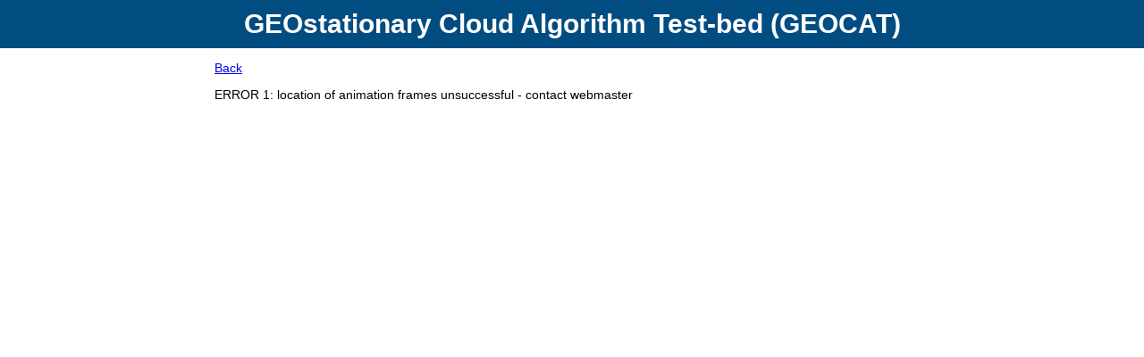

--- FILE ---
content_type: text/html; charset=UTF-8
request_url: https://cimss.ssec.wisc.edu/geocat/index.php?view=animation&region=G16_1_CONUS&products%5B%5D=cldp
body_size: 501
content:
<!DOCTYPE HTML>
<html>
<head>
<meta http-equiv="Content-Type" content="text/html; charset=utf-8">
<title>GEOCAT -- CIMSS</title>
<link rel="stylesheet" type="text/css" href="templates/style.css">

<meta id="viewport" name="viewport" content="initial-scale=1.0, user-scalable=yes">
<meta name="apple-mobile-web-app-capable" content="yes">
<meta name="apple-mobile-web-app-status-bar-style" content="black">
<meta name="format-detection" content="telephone=no">
<meta name="apple-touch-fullscreen" content="yes">
<link rel="apple-touch-icon" href="http://wms.ssec.wisc.edu/images/iphone.png">

<script type="text/javascript" src="/webcode/javascript/jquery.js"></script>
<script type="text/javascript" src="/webcode/javascript/misc-utils.js"></script>
<script type="text/javascript" src="jsani/jsani.loader.js"></script>
<script type="text/javascript" src="javascript.js"></script>
</head>
<body>
<div id="banner">
	<h1>GEOstationary Cloud Algorithm <span style="white-space: nowrap;">Test-bed</span> (GEOCAT)</h1>
</div>
<div id="content">
	<!--TEMPLATE: single_panel_animation: BEGIN-->

<p><a href="./">Back</a></p>
ERROR 1: location of animation frames unsuccessful - contact webmaster

--- FILE ---
content_type: text/css
request_url: https://cimss.ssec.wisc.edu/geocat/templates/style.css
body_size: 363
content:
html, body {
	margin: 0;
	padding: 0;
	background-color: #FFFFFF;
	font-family: Arial, Helvetica, sans-serif;
	font-size: 14px;
	color: #000000;
}
#content {
	width: 800px;
	margin: 1em auto 1em auto;
	padding: 0 15px 15px 15px;
}
#productList, #productList ul {
	list-style-type: none;
	margin-left: 0;
	padding-left: 0;
}
#productList li {
	margin-left: 0;
	padding-left: 0;
}
#banner {
	margin: 0;
	padding: 0;
	background-color: #014c80;
	color: white;
}
#banner h1 {
	margin: 0;
	padding: 10px;
	text-align: center;
	font-size: 30px;
}
h2 {
	margin-bottom: 5px;
}
#productList .region {
	display: none;
}
#selectRegionMenuContainer {
	white-space: nowrap;
	font-size: 18px;
}
#selectRegionMenu {
	margin-left: auto;
	margin-right: auto;
	display: inline-block;
}
#notice {
	margin-top: 3em;
	font-size: 12px;
	border-top: solid 1px #ccc;
}
.datetimeContainer {
	margin-right: 2em;
	white-space: nowrap;
	display: inline-block;
	margin-bottom: 1em;
}
.nframesContainer {
	white-space: nowrap;
	display: inline-block;
	margin-bottom: 1em;
}
.ul_1 {
	margin-top: 1em;
	margin-bottom: 1em;
}
.ul_1 li.product {
	margin-bottom: 1em;
	white-space: normal !important;
	width: auto;
}
.ul_1 li.product input {
	margin-right: 3em;
	margin-left: 3em;
}



--- FILE ---
content_type: text/css
request_url: https://cimss.ssec.wisc.edu/geocat/jsani/jsani.css?1.43
body_size: 1686
content:
/************************************
* JSani - JavaScript Animator
* http://www.ssec.wisc.edu/~billb/jsani/
*
* Copyright 2010, Bill Bellon
* Licensed under the GPL Version 3 licenses.
* http://www.ssec.wisc.edu/~billb/jsani/license
*
* Includes jQuery.js 
* http://jquery.com/
* Copyright 2010, John Resig
* Dual licensed under the MIT or GPL Version 2 licenses.
* http://jquery.org/license
*
* Includes Sizzle.js
* http://sizzlejs.com/
* Copyright 2010, The Dojo Foundation
* Released under the MIT, BSD, and GPL Licenses.
************************************/
@charset "utf-8";
#jsani {
	border: solid 1px #000;
	display: none; /* will be made visible by jsani.js code */
}
#controlsContainer {
	width: 100%;
	min-height: 30px; /* height will be readjusted via JavaScript if overlays or other optional controls are present */
	position: absolute;
	top: 0px;
	color: #FFFFFF;	
	border: none;
	border-bottom: solid 1px #333;
	display: table;
}
#controlsContainer .controlSet {
	width: 100%;
	height: auto;
}
#controlsContainer .controlSet label {
	white-space: nowrap;
	float: left; /* done to make IE9 wrap labels to next line when needed */
	margin-left: 10px;
}
#controlsContainer .controlSet label:hover span {
	text-decoration: underline;
}
#controlsContainer #controlSet_1 {
	/****
	CSS code generated via
	http://gradients.glrzad.com/
	*****/
	background-color: rgb(99, 99, 120);	
	background-image:  -webkit-gradient( linear, left bottom, left top, color-stop(0.12, rgb(156,156,156)), color-stop(0.57, rgb(99,99,120)) );
	background-image: -moz-linear-gradient( center bottom, rgb(156,156,156) 12%, rgb(99,99,120) 57% );
	border-bottom: solid 1px rgb(66,66,99);
	/**************
	background-color: rgb(0, 0, 102);	
	background-image:  -webkit-gradient( linear, left bottom, left top, color-stop(0.12, rgb(0,0,156)), color-stop(0.57, rgb(0,0,99)) );
	background-image: -moz-linear-gradient( center bottom, rgb(0,0,156) 12%, rgb(0,0,99) 57% );	
	*******************/
	height: 30px; /* height is NOT readjusted by JavaScript*/
}
/** #controlsContainer #controlSet_2 td { **/
#controlsContainer #controlSet_2 {
	padding: 3px;
	background-color: rgb(99,99,120);	
	display: table;
}
.button, .button_disabled {
	height: 100%;
	min-width: 2.5em;
	font-weight: bold;
	font-family: Arial, Helvetica, sans-serif;
	font-size: 16px;
	vertical-align: middle;
	text-align: center;
	cursor: pointer;
}
.button_disabled {
	color: #333 !important;
}

/* turn off text highlighting on buttons: begin */
.button::-moz-selection, .button_disabled::-moz-selection {
	background: none;
}
/* IMRPOVE - merge this code with the above .button::-moz-selection code */
.unselectable {
	-webkit-touch-callout: none;
	-webkit-user-select: none;
	-khtml-user-select: none;
	-moz-user-select: none;
	-ms-user-select: none;
	user-select: none;
}


.button::selection, .button_disabled::selection {
	background: none;
}
/* turn off text highlighting on buttons: end */
#previousButton, #nextButton {
	width: 3em;
}
#controlsContainer #controlSet_1 td {
	vertical-align: middle;
	padding: 0 !important;
	/*border-left: solid 1px #7272dd;*/
	border-left: solid 1px #aaa;	
	border-right: solid 2px #333;
}
#slowFastContainer input[type='button'] {
}
#speedContainer {
	vertical-align: middle;
	text-align: right;
}
#speedBarContainer {
	font-size: 15px;
	font-family: arial, sans-serif;
	font-weight: bold;
	color: white;
	margin-left: auto;
	margin-right: auto;
	white-space: nowrap;
	width: 125px;
}
#speedBar {
	float: left;
	cursor: pointer;
	width: 100px;
	border-width: 0px; /* needed for IE bug fix */
	height: 15px;
	overflow: visible;
	margin: 3px;
	position: relative;
}
#speedLine {
	height: 1px;
	background-color: #999;
	position: relative;
	top: 7px;
}
#speedButton {
	width: 8px;
	height: 7px;
	background-color: rgb(238, 238, 238);
	position: absolute;
	top: -3px;
	left: 88px;
}
#speedMinus {
	float: left;
	cursor: pointer;
	position: relative;
	top: 1px;
}
#speedPlus {
	float: left;
	cursor: pointer;
	position: relative;
	top: 3px;
}
.speedPlusMinus {
}
#previousContainer {
	vertical-align: middle;
	text-align: center;
}
#stopContainer {
	vertical-align: middle;
	text-align: center;
}
#nextContainer {
	vertical-align: middle;
	text-align: center;
}
#jsani {
	overflow: hidden;
	position: relative;
}
#jsaniContainer {
	background-color: #ccc;
	text-align: center;
}
#jsaniImg {
}
#countDownTimerContainer {
	display: block;
	width: 33%;
	height: 44px;
	position: absolute;
	background-color: rgb(204, 204, 204);
	z-index: 101;		/* other elements besides image frames and overlays should be above 100*/
	top: 30%;
	left: 33%;
	right: 33%;
	border: 1px solid rgb(51, 51, 51);
}
#countDownTimerBarContainer {
	width: 80%;
	height: 18px;
	position: absolute;
	background-color: #3366FF;
	z-index: 102; /* other elements besides image frames and overlays should be above 100*/
	top: 13px;
	bottom: 13px;
	left: 10%;
	right: 10%;
	border: 1px solid rgb(51, 51, 51);
}
#countDownTimerBar {
	width: 100%;
	height: 18px;
	position: absolute;
	background-color: rgb(255, 255, 255);
	z-index: 103;		/* other elements besides image frames and overlays should be above 100*/
	right: 0px;
	text-align: center;
	vertical-align: middle;
}
#loadingText {
	font-family: Arial, Helvetica, sans-serif;
	font-size: 14px;
	z-index: 201;		/* other elements besides image frames and overlays should be above 100*/
	font-weight: bold;
	display: block;
	position: absolute;
	top: 1px;
	left: 50%;
	margin-left: -2em;
}
#loadingGIF {
	position: relative;
	top: 2px;
	left: 2px;
}
#jsani_debug {
	border: solid 1px #ccc;
	background-color: #efefef;
	width: 100%;
	height: 20em;
	overflow: scroll;
}
#zoomButton {
	min-width: 4.6em;
}


--- FILE ---
content_type: application/javascript
request_url: https://cimss.ssec.wisc.edu/geocat/javascript.js
body_size: 975
content:
history.navigationMode = 'compatible';
$(document).ready( onPageLoad );

///////////////////////////////////////////////////////
// FUNCTIONS
///////////////////////////////////////////////////////
function onPageLoad() {
	
	// DEBUG need to resize viewport when dropdown menu is selected or when orientation changes - iphone zooms
	// in on the select menu when user uses it :(

	if( /Android|webOS|iPhone|iPad|iPod|BlackBerry/i.test(navigator.userAgent) ) {
		$("#content").css('width', 'auto');
		$("#selectRegionMenu").css('width', '70%');
		$("#banner h1").css('font-size', '20px');
	}


	// region drop down menu
	$("#selectRegionMenu").bind('change', function() {
		var selectedRegion = $("#selectRegionMenu").val();
		if ( selectedRegion != 'NULL' ) {
			$(".region").hide();				
			$("#region_" + selectedRegion).show();
		} else {
			$(".region").hide();							
		}
	});
	
	// update hyperlinks when date/time menu and/or nframes textbox change
	$("select[name=datetime], input[name=nframes]").bind('change', function(e){
		var region = $(e.target).parents('li.region').eq(0);

		var datetime = $(region).find('select[name=datetime]').eq(0).val();
		var nframes = $(region).find('input[name=nframes]').eq(0).val();

		$(region).find('li.product a').each(function(){
			var url = $(this).attr('href');
			var params = new Array();
			params['datetime'] = datetime;
			params['nframes'] = nframes;
			url = updateURL(url, params); 
			url = url + '&datetime=' + datetime + '&nframes=' + nframes;
			$(this).attr('href', url);
		});

	});
	

}

//---------------------------------------------------------------
function updateURL(url, newParams) {
	/***********************
	INPUT: 
		url - any valid URL that includes a query string 
		newParams - associative array (param_name => param_value) of new and/or 
					existing parameters to add and/or update

	OUTPUT: 
		newURL - the new URL with an updated query string
	***********************/

	// get query string and convert to an associative array
	var queryStr = url.split('?');
	var baseURL = queryStr[0];
	queryStr = queryStr[1];

	var param_pairs = queryStr.split('&');
	var params = new Array();
	var tmp = new Array();

	for (var i=0; i < param_pairs.length; i++) {
		tmp = param_pairs[i].split('=');	
		params[tmp[0]] = tmp[1];
	}

	// update params array with newParams
	for ( param_name in newParams ) {
		params[param_name] = newParams[param_name];
	}

	// create new query string
	var newURL = baseURL;
	tmp = [];	
	for ( param_name in params ) {
		tmp.push( param_name + '=' + params[param_name] );
	}
	newURL = newURL + '?' + tmp.join('&');

	return newURL;
}


--- FILE ---
content_type: application/javascript
request_url: https://cimss.ssec.wisc.edu/webcode/javascript/misc-utils.js
body_size: 3100
content:
/*
Miscellaneous javascript functions organized into classes

Notes:
- consider getting rid of extra useRegExp logic in getElementsByClassName
and just default to using a regular expression
*/

//============== class definition using the dynamic prototype method: BEGIN ==============
function Form(sFormID) { // constructor function
  this.formID = sFormID;

  // define methods only once
  if (typeof Form._initialized == "undefined") {

    // METHOD DEFINITIONS: BEGIN

    //------------ method: begin -----------------------
    Form.prototype.getSelectedCheckBoxValues = function(checkboxGroupName) {
      // Return the values of the checkboxes that are checked as an array
      // Input variable checkboxGroupName can either be the name of a sinlg checkbox 
      // or multiple checkboxes (in which case the checkbox group name should include
      // [] on the end).
      // Return an empty array if none are checked, or
      // there are no checkboxes found.

      var miscutils_l = new MiscUtils(); // local only version of mutils
      var checkboxes = miscutils_l.getElementsByName(checkboxGroupName);
      var checkedValues = new Array();

      if (!checkboxes) return checkedValues;

      var checkboxesLength = checkboxes.length;
      if (checkboxesLength == undefined) { // single checkbox
		if(checkboxes.checked) {
          checkedValues.push(checkboxes.value);
		}
      } else {
        for (var i = 0; i < checkboxesLength; i++) {
          if(checkboxes[i].checked) {
            checkedValues.push(checkboxes[i].value);
          }
        }
      }

      return checkedValues;

    };
    //------------ method: end -----------------------	


    //------------ method: begin -----------------------
    Form.prototype.getCheckedRadioButtonValue = function(radioGroupName) {
      // return the value of the radio button that is checked
      // return an empty string if none are checked, or
      // there are no radio buttons
      var radioObj = eval("document.getElementById(this.formID)." + radioGroupName);

      if (!radioObj) return "";
      var radioLength = radioObj.length;
      if (radioLength == undefined) {
		if(radioObj.checked) {
			return radioObj.value;
		} else {
			return "";
        }
      } else {
        for (var i = 0; i < radioLength; i++) {
          if(radioObj[i].checked) {
            return radioObj[i].value;
          }
        }
      }
      return "";
    };
    //------------ method: end -----------------------	

    //------------ method: begin -----------------------
    Form.prototype.validate = function(fieldID, vtype, customRegExp, required, defaultValue) {
      /*
       all regular expressions, including customRegExp should match from 
       the beginning of the line to the end of the line, i.e., /^expression$/
       if text field or text area, then check if it is non-blank/default value and is required and then validate with regular expression.
       if select, then just check to see if is non-blank/default value and is required
      */

      var field = document.getElementById(fieldID);
      var tagname = field.tagName.toLowerCase();
      var fieldValue = document.getElementById(fieldID).value;

      // if field is nonblank or nondefault value, check to see if required or not
      if ( (tagname == 'input' && field.getAttribute("type").toLowerCase() == 'text') ||
           field.tagName.toLowerCase() == 'textarea' ) {
         if ( MiscUtils.prototype.trim(fieldValue) == '' || fieldValue == defaultValue ) { // blank/default value
           if ( required ) {
             return false;
           } else {
             return true;
           }
         }
      } else if (tagname == 'select') {
         if ( isNaN(defaultValue) ) {
           alert('Form.prototype.validate - ERROR: supplied defaultValue is NaN - contact webmaster');
           return false;
         }
         if ( field.selectedIndex == parseInt(defaultValue) ) { // default value
           if ( required ) {
             return false;
           } else {
             return true;
           }
         } else {
           return true; // if select, then do not continue and validate with regular expression - not needed
         }
      } else {
         alert('Form.prototype.validate - ERROR: unsupported form field specified - contact webmaster');
         return false;
      }

      switch (vtype) {
         case 'name':
            var regExp = /^[a-zA-Z][a-zA-Z0-9 \.\-\'\,]+$/;
            break;
         case 'email':
            var regExp = /^[\w][\w\,\-\.]*\@[\w]+[\w\-\.]*$/;
            break;
         case 'textfield':
            var regExp = /^[a-zA-Z0-9 \.\-:\/\(\)\'\,\;\"_]+$/;
            break;
         case 'textarea':
            //var regExp = new RegExp("/^.*$/s");  // this didn't work, so added hack below
            return true;  // don't bother validating textarea if non-custom regular expression - not trying to untaint input
            break;
         case 'custom':
            eval('var regExp = ' + customRegExp);
            break;
         default:
           alert('Form.prototype.validate - ERROR: unsupported vtype specified - contact webmaster');
           return false;
      }

      // validate text box field value
      if ( fieldValue.search(regExp) == 0 ) { 
        return true; 
      } else { 
        return false; 
      } 
    };
    //------------ method: end -----------------------	

    // METHOD DEFINITIONS: END

    Form._initialized = true;
  }
} 
//============== class definition using the dynamic prototype method: END ==============

//============== class definition using the dynamic prototype method: BEGIN ==============
function MiscUtils() { // constructor function

//  this.formID = sMiscUtilsID;

  // define methods only once
  if (typeof MiscUtils._initialized == "undefined") {

    // METHOD DEFINITIONS: BEGIN

    //------------ method: begin -----------------------
    MiscUtils.prototype.createTextElement = function(tagName, className, idName, text) {
      var container = document.createElement(tagName);
      if (className != '') container.setAttribute("class", className);
      if (idName != '') container.setAttribute("id", idName);
      var textNode = document.createTextNode(text);
      container.appendChild(textNode);
      return container;
    };
    //------------ method: end -----------------------	

    //------------ method: begin -----------------------
    MiscUtils.prototype.trim = function(str) {
      str = str.replace(/^\s+/, '');
      str = str.replace(/\s+$/, '');
      return str;
    };
    //------------ method: end -----------------------	

    //------------ method: begin -----------------------
    MiscUtils.prototype.getElementsByName = function(name) {
      var allElements = document.getElementsByTagName("*");
      var requestedElements = new Array();
      for (var i=0; i < allElements.length; i++) {
        if (allElements[i].getAttribute("name") == name) {
          requestedElements.push(allElements[i]);
        }
      }

      return requestedElements;
    };
    //------------ method: end -----------------------	

    //------------ method: begin -----------------------
    MiscUtils.prototype.getParentByTagName = function() {
      // get arguments
      var child = arguments[0];
      var parentTagName = arguments[1];
      var class_name = null;
      if (arguments[2] != undefined)  class_name = arguments[2];

      // find parent
      var p = child.parentNode;
      if (class_name == null) { // find just by tagName
        while (p) {
          if (p.nodeType == 1) {
            if (p.tagName.toLowerCase() == 'body')  return null;
            if (p.tagName.toLowerCase() == parentTagName)  return p;
          }
          p = p.parentNode;
        }
      } else { // limit to elements with specified tag name AND class name
        classNameRegExp = new RegExp('\s*' + class_name + '\s*');
        if (document.all) { // IE
          while (p) {
            if (p.nodeType == 1) {
              if (p.tagName.toLowerCase() == 'body')  return null;
              if ( p.tagName.toLowerCase() == parentTagName && classNameRegExp.test(p.className) )  return p;
            }
            p = p.parentNode;
          }
        } else { // good browsers
          while (p) {
            if (p.nodeType == 1) {
              if (p.tagName.toLowerCase() == 'body')  return null;
              if (p.tagName.toLowerCase() == parentTagName && classNameRegExp.test(p.getAttribute("class")))  return p;
            }
            p = p.parentNode;
          }
        }
      }

      return null;
    };
    //------------ method: end -----------------------	

    //------------ method: begin -----------------------
    MiscUtils.prototype.getElementsByClassName = function() {
      // get arguments
      var class_name = arguments[0];
      var useRegExp = false;
      if (arguments.length == 2)  useRegExp = arguments[1];

      var classNameRegExp = new RegExp('\s*' + class_name + '\s*');

      var requestedElements = new Array();
      if (document.all) { // IE
        var allElements = document.all;
        if (useRegExp) {
          for (var i=0; i < allElements.length; i++) {
            if ( classNameRegExp.test(allElements[i].className) ) {
              requestedElements.push(allElements[i]);
            }
          }
        } else {
          for (var i=0; i < allElements.length; i++) {
            if (allElements[i].className == class_name) {
              requestedElements.push(allElements[i]);
            }
          }
        }
      } else { // good browsers
        var allElements = document.getElementsByTagName("*");
        if (useRegExp) {
          for (var i=0; i < allElements.length; i++) {
            if ( classNameRegExp.test(allElements[i].getAttribute("class")) ) {
              requestedElements.push(allElements[i]);
            }
          }
        } else {
          for (var i=0; i < allElements.length; i++) {
            if (allElements[i].getAttribute("class") == class_name) {
              requestedElements.push(allElements[i]);
            }
          }
        }
      }
      return requestedElements;    
    };
    //------------ method: end -----------------------	

    //------------ method: begin -----------------------
    MiscUtils.prototype.getParam = function(param) {
      // get the value for the requested GET parameter from the query string
      var rExp = /\?.*$/;
      var queryString = window.top.location.href.substr(window.top.location.href.search(rExp) + 1);
      rExp = /#/;
      var ind = queryString.search(rExp);
      if (ind != -1) {
        queryString = queryString.substr(0, ind);
      }
      var paramStrings = queryString.split('&');
      var keyVal = new Array();
      var paramValue = '';
      for (var i=0; i < paramStrings.length; i++) {
        keyVal = paramStrings[i].split('=');
        if (keyVal[0] == param) {
          paramValue = keyVal[1];
          break;
        }
      }

      return paramValue;
    };
    //------------ method: end -----------------------	

    //------------ method: begin -----------------------
    MiscUtils.prototype.getViewportDimensions = function() {
      /*
      get the width and height of the browser viewport and return as an array:
      array(viewportWidth, viewportHeight)
      */
      var viewportwidth;
      var viewportheight;

      if (typeof window.innerWidth != 'undefined') { // non-IE browsers (firefox, safari, opera ...)
          viewportwidth = window.innerWidth,
          viewportheight = window.innerHeight
      } else if (typeof document.documentElement != 'undefined'
         && typeof document.documentElement.clientWidth !=
         'undefined' && document.documentElement.clientWidth != 0) {// IE6 in standards compliant mode (i.e. with a valid doctype as the first line in the document)
           viewportwidth = document.documentElement.clientWidth,
           viewportheight = document.documentElement.clientHeight
      } else { // older versions of IE
           viewportwidth = document.getElementsByTagName('body')[0].clientWidth,
           viewportheight = document.getElementsByTagName('body')[0].clientHeight
      }

      return new Array(viewportwidth,viewportheight);
    };
    //------------ method: end -----------------------	
	
    //------------ method: begin -----------------------
    MiscUtils.prototype.resizeTo100PercentHeight = function(elem) {
      /*
      resize elem to 100% of available height (as defined by parent element).  This is used to fix CSS height 
	  issues/bugs in browsers.
	  This method currently ignores top and bottom padding of the parent - NEED TO FIX THIS.  Use only if parent
	  has zero padding top and bottom.
      */
      var parent;
	  if (elem.parentNode) {
        parent = elem.parentNode;
		var parentHeight = parent.offsetHeight;
		elem.style.height = parentHeight + "px";
	  } 

/*
      if (typeof window.innerWidth != 'undefined') { // non-IE browsers (firefox, safari, opera ...)
          viewportwidth = window.innerWidth,
          viewportheight = window.innerHeight
      } else if (typeof document.documentElement != 'undefined'
         && typeof document.documentElement.clientWidth !=
         'undefined' && document.documentElement.clientWidth != 0) {// IE6 in standards compliant mode (i.e. with a valid doctype as the first line in the document)
           viewportwidth = document.documentElement.clientWidth,
           viewportheight = document.documentElement.clientHeight
      } else { // older versions of IE
           viewportwidth = document.getElementsByTagName('body')[0].clientWidth,
           viewportheight = document.getElementsByTagName('body')[0].clientHeight
      }

      return new Array(viewportwidth,viewportheight);
*/	  
    };
    //------------ method: end -----------------------		

    // METHOD DEFINITIONS: END

    MiscUtils._initialized = true;
  }
}
//============== class definition using the dynamic prototype method: END ==============


--- FILE ---
content_type: application/javascript
request_url: https://cimss.ssec.wisc.edu/geocat/jsani/jsani.js?1.43
body_size: 14678
content:
/************************************
* JSani - JavaScript Animator
* http://www.ssec.wisc.edu/~billb/jsani/
*
* Copyright 2010, Bill Bellon
* Licensed under the GPL Version 3 licenses.
* http://www.ssec.wisc.edu/~billb/jsani/license
*
* Includes jQuery.js 
* http://jquery.com/
* Copyright 2010, John Resig
* Dual licensed under the MIT or GPL Version 2 licenses.
* http://jquery.org/license
*
* Includes Sizzle.js
* http://sizzlejs.com/
* Copyright 2010, The Dojo Foundation
* Released under the MIT, BSD, and GPL Licenses. 
************************************/

$(document).ready( function(){ // IMPROVE - consider using onpageshow
	if ( !utils.optionExists('disable_auto_start') ) {	
		jsani.init( 'start' );
	}
});



//==============================================================
var dragImg = {
	// based on http://elouai.com/javascript-drag-and-drop.php
	ie:             document.all,
	nn6:            document.getElementById&&!document.all,
	isdrag:         false,
	x:              false,
	y:              false,
	tx:             false, 
	ty:             false,
	dobj:           false,
	dragID:         false,
	imageWasDragged:  false,
	
	// method-------------------------------------------
	init: function(id) {
		dragImg.dragID = id;
		document.onmousedown = dragImg.selectmouse;
		document.onmouseup = new Function("speedSlider.isdrag=false; dragImg.isdrag=false;");
	},
	
	// method-------------------------------------------
	movemouse: function(e) {
		if (dragImg.isdrag && jsani.zoomEnabled)  {     
			dragImg.imageWasMoved = true;
			dragImg.dobj.style.left = dragImg.nn6 ? dragImg.tx + e.clientX - dragImg.x + "px": dragImg.tx + event.clientX - dragImg.x + "px";
			dragImg.dobj.style.top  = dragImg.nn6 ? dragImg.ty + e.clientY - dragImg.y + "px": dragImg.ty + event.clientY - dragImg.y + "px";
			return false;
		}
	},
	
	// method-------------------------------------------
	selectmouse: function(e) {
		var fobj       = dragImg.nn6 ? e.target : event.srcElement;
		var topelement = dragImg.nn6 ? "HTML" : "BODY";
		
		while (fobj.tagName != topelement && fobj.getAttribute("id") != dragImg.dragID)  {
			fobj = dragImg.nn6 ? fobj.parentNode : fobj.parentElement;
		}
		
		if (fobj.getAttribute("id") == dragImg.dragID)  {
			dragImg.isdrag = true;
			dragImg.dobj = fobj;
			dragImg.tx = parseInt(dragImg.dobj.style.left+0);
			dragImg.ty = parseInt(dragImg.dobj.style.top+0);
			dragImg.x = dragImg.nn6 ? e.clientX : event.clientX;
			dragImg.y = dragImg.nn6 ? e.clientY : event.clientY;
			dragImg.imageWasMoved = false;
			document.onmousemove = dragImg.movemouse;
			return false;
		}
	}
}
//==============================================================

//==============================================================
var speedSlider = {
	// based on http://elouai.com/javascript-drag-and-drop.php
	ie:             document.all,
	nn6:            document.getElementById&&!document.all,
	isdrag:         false,
	x:              false,
	y:              false,
	tx:             false, 
	ty:             false,
	dobj:           false,
	dragID:         false,
	minX:           false,
	maxX:           false,
	sliderStepRate: false,
	direction: false,
	
	// method-------------------------------------------
	init: function(id) {
		this.dragID = id;
		
		var speedContainer_newWidth = parseInt($("#speedBar").width(),10) + 30;
		$("#speedContainer").css('width', speedContainer_newWidth + 'px');    
		
		// the area that the parent of the speedButton covers is too small and produces a weird
		// bug where you have to do the mouseup inside the element tied to the event handler 
		document.getElementById(id).parentNode.onmousedown = speedSlider.selectmouse;
		document.onmouseup = new Function("speedSlider.isdrag=false; dragImg.isdrag=false;");  
		
		// if you don't account for the border width of the speed slider then you can
		// end up with situations where the minDwell is reached but the sliderButton
		// isn't quite at the end of the speed slider
		var borderWidth = $("#speedBar").css('borderRightWidth');
		borderWidth = parseInt(borderWidth.replace('px', ''), 10);
		
		this.minX = utils.findPosX("speedBar");
		this.maxX = parseInt(this.minX, 10) + parseInt( $("#speedBar").width(), 10 ) + borderWidth - parseInt( $("#speedButton").width(), 10 );
		
		// set initial position of slider button so that it's position corresponds to the initial imgDwell
		var initial_x = parseInt( (jsani.minDwell - jsani.imgDwell) * 
		(speedSlider.maxX - speedSlider.minX) / (jsani.maxDwell - jsani.minDwell) + 
		speedSlider.maxX, 10 );
		$("#speedButton").css('left', initial_x - this.minX + "px");    
		this.sliderStepRate = parseInt( ( (this.maxX - this.minX) / jsani.nSteps ) + 0.9, 10);    
	
	},
	
	// method-------------------------------------------
	movemouse: function(e) {
		if (speedSlider.isdrag)  {
		
			posx = utils.findPosX("speedButton");
		
			speedSlider.imageWasMoved = true;
			if (e.clientX < speedSlider.minX) {
				speedSlider.dobj.style.left = "0px";
			} else if (e.clientX > speedSlider.maxX) {
				speedSlider.dobj.style.left = parseInt(speedSlider.maxX - speedSlider.minX, 10) + "px";
			} else {
				speedSlider.dobj.style.left = speedSlider.nn6 ? speedSlider.tx + e.clientX - speedSlider.x + "px": 
				speedSlider.tx + event.clientX - speedSlider.x + "px";
			}
		
			if (utils.findPosX("speedButton") - posx >=0) {
				speedSlider.direction = 'right';
			} else {
				speedSlider.direction = 'left';
			}
		
			return false;
		}
	},
	
	// method-------------------------------------------
	moveSpeedButtonToRight: function() {
	
		posx = utils.findPosX("speedButton");
		
		var curLeft = utils.findPosX("speedButton");
		var newLeft = parseInt(curLeft + speedSlider.sliderStepRate, 10);
		newLeft = newLeft - utils.findPosX("speedBar");
		if (newLeft > parseInt(speedSlider.maxX - speedSlider.minX, 10)) {
			newLeft = parseInt(speedSlider.maxX - speedSlider.minX, 10);
		}
		
		document.getElementById("speedButton").style.left = newLeft + "px";
		
		if (utils.findPosX("speedButton") - posx >=0) {
			speedSlider.direction = 'right';
		} else {
			speedSlider.direction = 'left';
		}
	},
	
	// method-------------------------------------------
	moveSpeedButtonToLeft: function() {
	
		posx = utils.findPosX("speedButton");
		
		var curLeft = utils.findPosX("speedButton");
		var newLeft = parseInt(curLeft - speedSlider.sliderStepRate, 10);
		newLeft = newLeft - utils.findPosX("speedBar");
		if (newLeft < 0) {
			newLeft = 0;
		}
		
		document.getElementById("speedButton").style.left = newLeft + "px";
		
		if (utils.findPosX("speedButton") - posx >=0) {
			speedSlider.direction = 'right';
		} else {
			speedSlider.direction = 'left';
		}
	},
	
	// method-------------------------------------------
	selectmouse: function(e) {
	
		posx = utils.findPosX("speedButton");
		
		var fobj       = speedSlider.nn6 ? e.target : event.srcElement;
		var topelement = speedSlider.nn6 ? "HTML" : "BODY";
		
		while (fobj.tagName != topelement && fobj.getAttribute("id") != speedSlider.dragID)  {
			fobj = speedSlider.nn6 ? fobj.parentNode : fobj.parentElement;
		}
		
		if (fobj.getAttribute("id") == speedSlider.dragID)  {
			speedSlider.isdrag = true;
			speedSlider.dobj = fobj;
			speedSlider.tx = parseInt(speedSlider.dobj.style.left+0, 10);
			speedSlider.x = speedSlider.nn6 ? e.clientX : event.clientX;
			speedSlider.imageWasMoved = false;
			document.onmousemove = speedSlider.movemouse;
		
			if (utils.findPosX("speedButton") - posx >=0) {
				speedSlider.direction = 'right';
			} else {
				speedSlider.direction = 'left';
			}
			
			return false;
		}
	}
}
//==============================================================

//==============================================================
var utils = {

	//-------------------------------------------
	optionExists: function(optName) {
		if ( $("#jsani input[name='" + optName + "']").length != 0 ) {
			return true;
		} else {
			return false;
		}
	},

	//-------------------------------------------
	findPosX:  function(id) {
		var position = $("#"+id).offset(); 
		return parseInt(position.left, 10);
	},
	
	//-------------------------------------------
	findPosY:  function(id) {
		var position = $("#"+id).offset(); 
		return parseInt(position.top, 10);  
	},
	
	//-------------------------------------------
	clickPosX:  function(e) {    
		var x = parseInt(e.pageX,10) - utils.findPosX("jsaniContainer");
		return x;
	},
	
	//-------------------------------------------
	clickPosY:  function(e) {    
		var y = parseInt(e.pageY,10) - utils.findPosY("jsaniContainer");   
		return y;
	},  

	//-------------------------------------------		
	show_: function(elem) {
		$(elem).show();
	},

	//-------------------------------------------
	hide_: function(elem) {
		$(elem).hide();
	},
	
	//-------------------------------------------
	getQueryStringArray: function() {
		/*
		get the query string and then return as an array of
		[param] = value
		pairs
		*/
		
		// get query string
		var rExp = /\?.*$/;
		var queryString = window.top.location.href.substr(window.top.location.href.search(rExp) + 1);
		rExp = /#/;
		var ind = queryString.search(rExp);
		if (ind != -1) {
			queryString = queryString.substr(0, ind);
		}
		
		// break up into an array
		var paramStrings = queryString.split('&');
		var params = new Array();
		var k = new Array();
		for (var i=0; i < paramStrings.length; i++) {
			k = paramStrings[i].split('=');
			params[k[0]] = k[1];
		}
		
		return params;
	},
	
	//--------------------------------------------------------
	basename: function(path, suffix) {
		// Returns the filename component of the path  
		// version: 1004.2314
		// discuss at: http://phpjs.org/functions/basename    
		// +   original by: Kevin van Zonneveld (http://kevin.vanzonneveld.net)
		//
		var b = path.replace(/^.*[\/\\]/g, '');
		if (typeof(suffix) == 'string' && b.substr(b.length-suffix.length) == suffix) {
			b = b.substr(0, b.length-suffix.length);
		}
		
		return b;
	},  
	
	//--------------------------------------------------------
	is_array: function(mixed_var) {
		// Returns true if variable is an array  
		// version: 1004.2314
		// discuss at: http://phpjs.org/functions/is_array    
		// +   original by: Kevin van Zonneveld (http://kevin.vanzonneveld.net)
		var key = '';    var getFuncName = function (fn) {
			var name = (/\W*function\s+([\w\$]+)\s*\(/).exec(fn);
			if (!name) {
				return '(Anonymous)';
			}  return name[1];
		};
		
		if (!mixed_var) {
			return false;   
		}
		
		// BEGIN REDUNDANT
		this.php_js = this.php_js || {};
		this.php_js.ini = this.php_js.ini || {};    // END REDUNDANT
		
		if (typeof mixed_var === 'object') {
			if (this.php_js.ini['phpjs.objectsAsArrays'] &&  
			   (
			    (this.php_js.ini['phpjs.objectsAsArrays'].local_value.toLowerCase &&
			     this.php_js.ini['phpjs.objectsAsArrays'].local_value.toLowerCase() === 'off') ||
			     parseInt(this.php_js.ini['phpjs.objectsAsArrays'].local_value, 10) === 0)
			    ) {
					return mixed_var.hasOwnProperty('length') && !mixed_var.propertyIsEnumerable('length') && 
					       getFuncName(mixed_var.constructor) !== 'String'; 
			}
			
			if (mixed_var.hasOwnProperty) {
				for (key in mixed_var) {
					if (false === mixed_var.hasOwnProperty(key)) {                    
						return false;
					}
				}
			}
			return true;
		}
		
		return false;
	},
  
	//--------------------------------------------------------
	is_mobile_browser: function() {
		// IMPROVE - consider using http://modernizr.com/ instead
		
		// based on code from http://detectmobilebrowser.com/
		var reg1 = /android|avantgo|blackberry|blazer|compal|elaine|fennec|hiptop|ip(hone|od)|iris|kindle|lge |maemo|midp|mmp|mobile|o2|opera m(ob|in)i|palm( os)?|p(ixi|re)\/|plucker|pocket|psp|smartphone|symbian|treo|up\.(browser|link)|vodafone|wap|windows ce\; (iemobile|ppc)|xiino/i;
  
		var reg2 = /1207|6310|6590|3gso|4thp|50[1-6]i|770s|802s|a wa|abac|ac(er|oo|s\-)|ai(ko|rn)|al(av|ca|co)|amoi|an(ex|ny|yw)|aptu|ar(ch|go)|as(te|us)|attw|au(di|\-m|r |s )|avan|be(ck|ll|nq)|bi(lb|rd)|bl(ac|az)|br(e|v)w|bumb|bw\-(n|u)|c55\/|capi|ccwa|cdm\-|cell|chtm|cldc|cmd\-|co(mp|nd)|craw|da(it|ll|ng)|dbte|dc\-s|devi|dica|dmob|do(c|p)o|ds(12|\-d)|el(49|ai)|em(l2|ul)|er(ic|k0)|esl8|ez([4-7]0|os|wa|ze)|fetc|fly(\-|_)|g1 u|g560|gene|gf\-5|g\-mo|go(\.w|od)|gr(ad|un)|haie|hcit|hd\-(m|p|t)|hei\-|hi(pt|ta)|hp( i|ip)|hs\-c|ht(c(\-| |_|a|g|p|s|t)|tp)|hu(aw|tc)|i\-(20|go|ma)|i230|iac( |\-|\/)|ibro|idea|ig01|ikom|im1k|inno|ipaq|iris|ja(t|v)a|jbro|jemu|jigs|kddi|keji|kgt( |\/)|klon|kpt |kwc\-|kyo(c|k)|le(no|xi)|lg( g|\/(k|l|u)|50|54|e\-|e\/|\-[a-w])|libw|lynx|m1\-w|m3ga|m50\/|ma(te|ui|xo)|mc(01|21|ca)|m\-cr|me(di|rc|ri)|mi(o8|oa|ts)|mmef|mo(01|02|bi|de|do|t(\-| |o|v)|zz)|mt(50|p1|v )|mwbp|mywa|n10[0-2]|n20[2-3]|n30(0|2)|n50(0|2|5)|n7(0(0|1)|10)|ne((c|m)\-|on|tf|wf|wg|wt)|nok(6|i)|nzph|o2im|op(ti|wv)|oran|owg1|p800|pan(a|d|t)|pdxg|pg(13|\-([1-8]|c))|phil|pire|pl(ay|uc)|pn\-2|po(ck|rt|se)|prox|psio|pt\-g|qa\-a|qc(07|12|21|32|60|\-[2-7]|i\-)|qtek|r380|r600|raks|rim9|ro(ve|zo)|s55\/|sa(ge|ma|mm|ms|ny|va)|sc(01|h\-|oo|p\-)|sdk\/|se(c(\-|0|1)|47|mc|nd|ri)|sgh\-|shar|sie(\-|m)|sk\-0|sl(45|id)|sm(al|ar|b3|it|t5)|so(ft|ny)|sp(01|h\-|v\-|v )|sy(01|mb)|t2(18|50)|t6(00|10|18)|ta(gt|lk)|tcl\-|tdg\-|tel(i|m)|tim\-|t\-mo|to(pl|sh)|ts(70|m\-|m3|m5)|tx\-9|up(\.b|g1|si)|utst|v400|v750|veri|vi(rg|te)|vk(40|5[0-3]|\-v)|vm40|voda|vulc|vx(52|53|60|61|70|80|81|83|85|98)|w3c(\-| )|webc|whit|wi(g |nc|nw)|wmlb|wonu|x700|xda(\-|2|g)|yas\-|your|zeto|zte\-/i;
    
		if ( $.browser.msie ) return false;  // for some reason the test below returns true for IE on a desktop
		
		if ( reg1.test(navigator.userAgent||navigator.vendor||window.opera) || reg2.test(navigator.userAgent||navigator.vendor||window.opera) ) {
			return true;
		} else {
			return false;
		}
	},
	
	//-------------------------------------------
	transpose: function(arr) {
		// transpose 2d, numerically indexed array
		var t = new Array();
		for (var i=0; i < arr.length; i++) {
			for (var j=0; j < arr[i].length; j++) {
				if ( typeof t[j] == "undefined" )  t[j] = new Array();
				t[j][i] = arr[i][j];
			}
		}
		
		return t;
	},

	//-------------------------------------------
	print_r: function(theObj) {
		var output = '';
		
		if (theObj.constructor == Array || theObj.constructor == Object) {
			output = "<ul>";
			output = output + '<li style="list-style-type:none;position: relative; left: -2em;">{</li>'+"\n";      
			for (var p in theObj) {
				if (theObj[p].constructor == Array || theObj[p].constructor == Object) {
					output = output + "<li>["+p+"] => "+typeof(theObj)+"</li>\n";
					output = output + "<ul>";
					output = output + utils.print_r(theObj[p]);
					output = output + "</ul>\n";
				} else {
					output = output + "<li>["+p+"] => "+theObj[p]+"</li>\n";
				}
			}
			output = output + '<li style="list-style-type:none; position: relative; left: -2em;">}</li>'+"\n";      
			output = output + "</ul>\n";
		}
		
		return output;
	},
	
	//-------------------------------------------
	printDebug: function(input) { // query string must include debug=true
		// get 2nd optional parameter
		if (arguments.length == 2) {
			var varName = ' (' + arguments[1] + ')';
		} else {
			var varName = '';
		}
		
		// don't print out anything if not in debug mode
		var querystringParams = utils.getQueryStringArray();
		if ( querystringParams['debug'] != 'true' ) {
			return;
		} 
		
		// create a debug container if not present
		if ( !document.getElementById("jsani_debug") ) {
			$("#jsani").after('<div id="jsani_debug"><ul id="jsani_lev_one"></ul></div>');
		}
		
		if (input.constructor == Array || input.constructor == Object) {
			var print_r_output = utils.print_r(input);
			$("#jsani_debug ul").prepend('<li>Array/Object' + varName + ': ' + print_r_output + '</li>');
		} else {
			$("#jsani_debug ul").prepend('<li>' + input + varName + '</li>'); 
		}
		
		return;
	}	

};
//==============================================================

//==============================================================
var controls = {
	// method-------------------------------------------
	createControls:  function( ) {
	
		// possible controls
		var user_controls = new Array();
		user_controls['previous'] =  '<td id="previousButton" class="button">&lt;</td>';                                  
		user_controls['stopplay'] = '<td id="stopButton" class="button">stop</td>' + "\n";        
		user_controls['next'] = '<td id="nextButton" class="button">&gt;</td>';
		user_controls['speedslider'] = '<td id="speedContainer">' +
		                               '<div id="speedBarContainer">' +
		                               '<div id="speedMinus" class="speedPlusMinus">&ndash;</div>' +
		                               '<div id="speedBar"><div id="speedLine"><div id="speedButton"></div></div></div>' +
		                               '<div id="speedPlus" class="speedPlusMinus">+</div>' +
		                               '</div>'+
		                               '</td>';
		user_controls['slowfast'] = '<td id="slowButton" class="button">slower</td>'+
		                            '<td id="fastButton" class="button">faster</td>';
		user_controls['refresh'] = '<td id="refreshButton" class="button">refresh</td>';
		user_controls['looprock'] = '<td id="looprockButton" class="button">rock</td>';    
		user_controls['zoom'] = '<td id="zoomButton" class="button">zoom</td>';
		
		// equivalent FlAniS controls (for partial compatability with FlAniS config files)
		user_controls['step'] = user_controls['previous'] + user_controls['next'];
		user_controls['startstop'] = user_controls['stopplay'];
		user_controls['speed'] = user_controls['slowfast'];

		// list of specified controls
		var c = $("#jsani input[name='controls']").val().split(/[ ]*,[ ]*/);
		if ( jsani.imgURLs.length == 1 )  c = new Array('zoom', 'refresh');
		
		/**************************************************************************
		// removed for now because this is treating desktop OS X as a mobile device		
		
		// remove zoom if mobile browser
		if ( utils.is_mobile_browser() ) { 
			var c_new = new Array();
			for (i=0; i < c.length; i++) {
				if ( c[i] != 'zoom' ) c_new.push(c[i]);
			}
			c = c_new;
		}
		**************************************************************************/
		
		// print specified controls
		var controlsHTML = '<div id="controlsContainer"><table cellpadding="0" cellspacing="0" class="controlSet" id="controlSet_1"><tr>';
		for (i=0; i < c.length; i++) {
			if ( typeof user_controls[c[i]] != 'undefined' ) {				
				controlsHTML += user_controls[c[i]];
			} 
		}
		controlsHTML += '</tr></table>';	
		// overlay controls are added elsewhere after overlays have finished preloading	
		controlsHTML += '</div>';                          

		if ( document.getElementById("controlsContainer") )  $("#controlsContainer").remove();
		if ( document.getElementById("jsaniContainer") )  $("#jsaniContainer").remove();    
		$("#jsani").append(controlsHTML);		
		if ( utils.optionExists('overlay_labels') ) 	controls.addOverlayControls('init_container');
		
		// remove right border on last button and left border on first button here rather than in css 
		// because f'ing IE doesn't handle css properly
		$("#controlsContainer .button:first-child").css('border-left', 'none');    
		$("#controlsContainer .button:last-child").css('border-right', 'none');
		
		if ( document.getElementById("speedBar") ) {
			speedSlider.init('speedButton');    
		}
		
		$("#slowButton").bind('click', controls.slower);
		$("#fastButton").bind('click', controls.faster);
		$("#speedBarContainer").bind('click', controls.adjustSpeed);
		
		$("#stopButton").bind('click', controls.stopPlay);
		$("#previousButton").bind('click', controls.showPreviousFrame);
		$("#nextButton").bind('click', controls.showNextFrame);   
		
		$("#refreshButton").bind('click', controls.refreshImages);    
		
		$("#looprockButton").bind('click', controls.toggleLoopRock);        
		
		$("#zoomButton").bind('click', controls.toggleZoom);        
		
		if(!$.browser.msie){ // don't do this for IE - causes bug 
			$('.button').disableTextSelect();
		}   
	},
	
	//-------------------------------------------
	addOverlayControls:  function( action ) {  	
	
		if ( action == 'init_container' ) {
			var controlsHTML = '<div class="controlSet" id="controlSet_2">Overlays Loading &hellip;</div>';			
			$(controlsHTML).insertAfter("#controlSet_1");			
		} else {
			var controlsHTML = '';
			var overlay_labels = $("#jsani input[name='overlay_labels']").val().split(',');
			var overlayLabel = '';
			var checked = '';
			for (var i=0; i < jsani.overlays.length; i++) { 
				if ( typeof overlay_labels[i] != "undefined" ) {
					overlayLabel = $.trim(overlay_labels[i]).split(/[ ]*\/[ ]*/);
					if ( overlayLabel.length == 1 ) overlayLabel[1] = 'off'; // off is default for overlay visibility
				} else {
					overlayLabel = new Array('Overlay ' + i, 'off');
				}
				if (overlayLabel[1] == 'on') {
					checked = 'checked="checked"';
				} else {
					checked = '';
				}
				controlsHTML += '	<label><input type="checkbox" name="overlay_' + i + '" value="' + i + '" ' + checked + '> <span class="unselectable">' + overlayLabel[0] + '</span></label>';						
			}
			$("#controlSet_2").html(controlsHTML);		
			
			for (var i=0; i < jsani.overlays.length; i++) { 
				$("input[name=overlay_"+i+"]").bind('change', jsani.updateOverlayVis);
			}

			//IMPROVE - this code is duplicated elsewhere - put into a function
			var containerHeight = $("#jsani").height();
			var controlHeight = $("#controlsContainer").height();    
			//var top = parseInt(controlHeight, 10) + 1;
			var top = $("#controlsContainer").outerHeight();			
			$("#jsaniContainer").css('height', parseInt(containerHeight - controlHeight, 10) + "px");
			$("#jsaniContainer").css('top', top + "px");   
			
			$("#panel").css('height', jsani.imgHeight + 'px');
			$("#panel").css('width', jsani.imgWidth + 'px');     
			
			jsani.resizeImage();
			
			jsani.horizCenterImage();			
		}


	},
	
	//-------------------------------------------
	toggleZoom:  function( ) {  

		if ( $("#zoomButton").html() == 'zoom' ) { // zoom mode is disabled
			jsani.zoomEnabled = true;
			$("#zoomButton").html('un-zoom');
		} else { // zoom mode is enabled
			jsani.zoomEnabled = false;     
			jsani.unzoom();
			$("#zoomButton").html('zoom');      
		}  	
	},
	//---------------------------------------------------   
	
	//-------------------------------------------
	toggleLoopRock:  function( ) {
		if ( $("#looprockButton").html() == 'rock' ) { // animation is looping
			jsani.looprock = 'rock';
			$("#looprockButton").html('loop');
		} else { // animation is rocking
			jsani.looprock = 'loop';
			jsani.direction = 'forward'; // looping always goes forward       
			$("#looprockButton").html('rock');      
		}  
	},
	//--------------------------------------------------- 
	
	//-------------------------------------------
	slower:  function( ) {

		controls.slowDownAni();
		
		if ( jsani.imgDwell >= jsani.maxDwell ) {
			$("#slowButton").attr('class', 'button_disabled');
		} else {
			$("#slowButton").attr('class', 'button');     
		}   
		if ( jsani.imgDwell <= jsani.minDwell ) {
			$("#fastButton").attr('class', 'button_disabled');
		} else {
			$("#fastButton").attr('class', 'button');     
		}
	},
	//---------------------------------------------------    
	
	// method-------------------------------------------
	faster:  function( ) { 	

		controls.speedUpAni();
		
		if ( jsani.imgDwell >= jsani.maxDwell ) {
			$("#slowButton").attr('class', 'button_disabled');
		} else {
			$("#slowButton").attr('class', 'button');     
		}   
		if ( jsani.imgDwell <= jsani.minDwell ) {
			$("#fastButton").attr('class', 'button_disabled');
		} else {
			$("#fastButton").attr('class', 'button');     
		}
	},
	//---------------------------------------------------   
	
	// method-------------------------------------------
	refreshImages:  function( ) {
	
		// stop animation
		controls.stopAnimation();
		
		// add a query string on end of image urls to force browser to redownload images from server
		var d = new Date();
		var tmpArr = new Array();
		var img = '';
		var filename = '';
		d = d.getTime();
		for (var i=0; i < jsani.imgURLs.length; i++) {
			tmpArr = jsani.imgURLs[i].split('?');
			img = tmpArr[0];
			jsani.imgURLs[i] = img + '?' + d;
			
			tmpArr = jsani.filenames[i].split('?');
			filename = tmpArr[0];
			jsani.filenames[i] = filename + '?' + d;
		}
		
		// reset certain aspects of animation
		jsani.direction = 'forward';
		jsani.looprock = 'loop';
		
		// restart animation by preloading images (which then starts loop when done)
		jsani.preloadImages();
	},
	//--------------------------------------------------- 
	
	// method-------------------------------------------
	showNextFrame:  function( ) {
		// stop animation
		controls.stopAnimation();
		jsani.changeFrame('forward');
		return;
	},
	//--------------------------------------------------- 
	
	// method-------------------------------------------
	showPreviousFrame:  function( ) {
		// stop animation
		controls.stopAnimation();
		jsani.changeFrame('backward');
		return;
	},
	//--------------------------------------------------- 
	
	// method-------------------------------------------
	stopPlay:  function( ) {
		var stopStatus = $("#stopButton").html();    
		
		if (stopStatus == 'stop') { // stop animation
			controls.stopAnimation();
		} else {  // start animation
			controls.playAnimation();
		}
	},
	//--------------------------------------------------- 
	
	// method-------------------------------------------
	stopAnimation:  function( ) {
		window.clearInterval(jsani.timerID);
		$("#stopButton").html('play');    
	},
	//--------------------------------------------------- 
	
	// method-------------------------------------------
	playAnimation:  function( ) {
		jsani.timerID = window.setInterval('jsani.changeFrame()', jsani.imgDwell);     
		$("#stopButton").html('stop');    
	},
	//---------------------------------------------------   
	
	// method-------------------------------------------
	adjustSpeed:  function(e) {
	
		// move slider button to the left or right depending on where user clicked
		if ( utils.findPosX("speedButton") <= e.clientX ) {
			speedSlider.moveSpeedButtonToRight();   
		} else {
			speedSlider.moveSpeedButtonToLeft();        
		}
		
		// calculate new dwell rate based on new x position of speed button with respect to the speed bar
		var x = utils.findPosX("speedButton");    
		// this is the x position of far rightside of the speedslider - this isn't the same as speedSlider.maxX,
		// which is the max x position the speedButton should go to the right which takes into account the width of
		// the speedButton
		var speedSlider_maxX = parseInt(speedSlider.minX, 10) + parseInt( $("#speedBar").width(), 10 ); 
		var newDwell = (x - speedSlider.maxX) * (jsani.maxDwell - jsani.minDwell) / (speedSlider.maxX - speedSlider.minX) + jsani.minDwell;
		newDwell = -newDwell;
		
		if (newDwell > jsani.maxDwell) {
			newDwell = jsani.maxDwell;
		}
		if (newDwell < jsani.minDwell) {
			newDwell = jsani.minDwell;
		}
		
		jsani.imgDwell = newDwell;
		
		window.clearInterval(jsani.timerID);
		jsani.timerID = window.setInterval('jsani.changeFrame()', jsani.imgDwell);     
		$("#stopButton").html('stop');    
		
		return true;
	},
	//--------------------------------------------------- 
	
	// method-------------------------------------------
	slowDownAni:  function( ) {
		var newDwell = jsani.imgDwell + jsani.dwellStepRate;
		if (newDwell > jsani.maxDwell) {
			newDwell = jsani.maxDwell;
		}
		jsani.imgDwell = newDwell;
		
		window.clearInterval(jsani.timerID);
		jsani.timerID = window.setInterval('jsani.changeFrame()', jsani.imgDwell);     
		$("#stopButton").html('stop');    
	},
	//--------------------------------------------------- 
	
	// method-------------------------------------------
	speedUpAni:  function( ) {
		var newDwell = jsani.imgDwell - jsani.dwellStepRate;
		if (newDwell < jsani.minDwell) {
			newDwell = jsani.minDwell;
		}
		jsani.imgDwell = newDwell;
		
		window.clearInterval(jsani.timerID);
		jsani.timerID = window.setInterval('jsani.changeFrame()', jsani.imgDwell);    
		$("#stopButton").html('stop');    
	}
	//--------------------------------------------------- 

};
//==============================================================

//==============================================================
var jsani = {
	imgURLs:                 false,
	overlays:                [],  
	overlay_labels:          [],  
	imgBaseURL:              false,
	imgWidth:                false,
	imgHeight:               false,
	imgIndex:                0,
	imgDwell:                300,  
	timerID:                 false,
	nLeft:                   false,
	nOverlaysLeft:           false,
	dwellStepRate:           false,
	maxDwell:                1400,
	minDwell:                80,
	nSteps:                  25,     // set the number of steps for the slider and to speed up/down  
	looprock:                'loop', // whether animation should be looping or rocking
	direction:               'forward', // or 'backward'
	maxIndex:                false, 
	resizedImgWidth:         false,
	resizedImgHeight:        false,  
	zoomLevel:               1,
	zoomFactor:              1.25, 
	zoomEnabled:             false,
	filenames:               [],
	missingImages:           [],
	frameDwell:              [],
	frameDwellCounter:       [],
	jsani_started:           false,
	
	// method-------------------------------------------
	init: function( action ) {
		if( !document.getElementById ||
		    !document.getElementsByTagName ||
		    !document.getElementById( 'jsani' ) ) return;
			
		if ( action == 'start' && utils.optionExists('config_file') ) {
			jsani.load_config( $("#jsani input[name='config_file']").val() );
			return;
		}
		
		$("#jsani").show();		
		
		// make all hidden input parameters lower case 
		var parameters = $("#jsani input[type='hidden']");
		var name = '';
		var value = '';
		for (var i=0; i < parameters.length; i++) {
			name = $(parameters[i]).attr('name').toLowerCase();
			value = $(parameters[i]).attr('value');
			$(parameters[i]).replaceWith('<input type="hidden" name="'+name+'" value="'+value+'">');
		}
		
		// rename supported FlAniS config options to equivalent JSani config options
		$("[name=image_base]").attr('name', 'imgbaseurl');
		
		// get filenames
		if ( jsani.filenames.length == 0 ) { // && action != load_file_list_done
			if ( utils.optionExists('filenames') ) {  
				jsani.filenames = $("#jsani input[name='filenames']").val().split(',');
				if ( utils.optionExists('overlay_labels') && utils.optionExists('overlay_filenames') ) {  
					jsani.overlays = jsani.parse_overlay_filenames();          
        		}
			} else if ( utils.optionExists('file_of_filenames') ) {        
				jsani.load_file_list( $("#jsani input[name='file_of_filenames']").val(), utils.optionExists('overlay_labels') );
				return; // load_file_list will asynchronously use ajax to load filenames and then call this function again
			} else {
				// IMPROVE put in code here to handle this error gracefully
			}
		}
		
		jsani.makeImgURLs();

		// initialize frame pauses/dwells 
		for (var i=0; i < jsani.imgURLs.length; i++) {
			this.frameDwell[i] = 0;
			this.frameDwellCounter[i] = this.frameDwell[i];		
		}

		if ( utils.optionExists('frame_pause') ) {
			var pause = $("#jsani input[name='frame_pause']").val();
			pause = pause.split(',');
			var tmp = new Array();
			var n = 0;
			var m = 0;
			for (var i=0; i < pause.length; i++) {
				tmp = pause[i].split(':');
				n = parseInt(tmp[0], 10);
				m = parseInt(tmp[1], 10);
				this.frameDwell[n] = m;
				this.frameDwellCounter[n] = this.frameDwell[n];
			}
		}
		
		if ( utils.optionExists('first_frame_pause') ) {
			this.frameDwell[0] = parseInt($("#jsani input[name='first_frame_pause']").val(), 10);
			this.frameDwellCounter[0] = this.frameDwell[0];
		}

		if ( utils.optionExists('last_frame_pause') ) {
			var lastFrame = jsani.imgURLs.length - 1;
			this.frameDwell[lastFrame] = parseInt($("#jsani input[name='last_frame_pause']").val(), 10);
			this.frameDwellCounter[lastFrame] = this.frameDwell[lastFrame];
		}
				
		// get dwell rates
		if ( utils.optionExists('maxdwell') ) {
			var maxdwell = $("#jsani input[name='maxdwell']").val();
			if ( maxdwell <= 2.0 ) {
				this.maxDwell = parseInt(maxdwell*1000, 10);
			} else {
				this.maxDwell = parseInt(maxdwell, 10);       
			}
		}
		
		if ( utils.optionExists('mindwell') ) {
			var mindwell = $("#jsani input[name='mindwell']").val();
			if ( mindwell <= 2.0 ) {
				this.minDwell = parseInt(mindwell*1000, 10);       
			} else {
				this.minDwell = parseInt(mindwell, 10);             
			}
		}
		
		if ( utils.optionExists('initdwell') ) {
			var initdwell = $("#jsani input[name='initdwell']").val();
			if ( initdwell <= 2.0 ) {
				this.imgDwell = parseInt(initdwell*1000, 10);                    
			} else {
				this.imgDwell = parseInt(initdwell, 10);             
			}
		}
		
		if ( utils.optionExists('nsteps') ) {
			this.nSteps = parseInt($("#jsani input[name='nsteps']").val(), 10);
		}    
		
		this.dwellStepRate = (this.maxDwell - this.minDwell) / this.nSteps;    
		
		this.preloadImages();
	},  
	
	// method-------------------------------------------
	makeImgURLs:  function( ) {
	
		this.maxIndex = jsani.filenames.length - 1;    
		
		this.imgURLs = new Array();    
		if ( utils.optionExists('imgbaseurl') ) {     
			this.imgBaseURL = $("#jsani input[name='imgbaseurl']").val();
			this.imgBaseURL = this.imgBaseURL.replace(/\/$/, '');
		} 
		if (this.imgBaseURL != false) {
			var prefix = this.imgBaseURL + '/';
		} else {
			var prefix = '';
		}
		for (var i=0; i < jsani.filenames.length; i++) {
			jsani.filenames[i] = jQuery.trim(jsani.filenames[i]);     
			this.imgURLs[i] = prefix + jsani.filenames[i];
		}  
	
		// overlay urls
		var overlayMaxIndex = 0;
		for (var i=0; i < jsani.overlays.length; i++) { // loop over overlays
			overlayMaxIndex = jsani.overlays[i].length - 1;
			/**************
			IMPROVE - check to make sure the # of animation frames in overlays is the same as the base animation
			if ( this.maxIndex != overlayMaxIndex ) {
			// what should I do?
			}      
			**************/
			for (var j=0; j < jsani.overlays[i].length; j++) {
				this.overlays[i][j].url = prefix + jsani.overlays[i][j].filename;
			}              
		}
    
	},  
	
	// method-------------------------------------------
	startLoop:  function( ) {
		
		var index = 0;
		if (arguments.length > 0) {
			index = arguments[0];
		}
		
		// remove missing images from animation and recreate frame list
		var missingimages = 'hide';
		if ( utils.optionExists('missingimages') )  missingimages = $("#jsani input[name='missingimages']").val();
		if ( missingimages == 'hide' ) {
			var tmp = new Array();
			for (var i=0; i < jsani.missingImages.length; i++) {
				for (var j=0; j < jsani.filenames.length; j++) {
					if ( jsani.missingImages[i] == jsani.filenames[j] ) {
						jsani.filenames.splice(j, 1);
						for (k=0; k < jsani.overlays.length; k++) { // remove all corresponding overlays for missing base images
							jsani.overlays[k].splice(j,1);
						}
					}
				}
			}
			jsani.makeImgURLs();
		}      
		
		// create controls
		controls.createControls();    
		
		// create image container
		$("#jsani").append('<div id="jsaniContainer"></div>');
		var containerHeight = $("#jsani").height();
		var controlHeight = $("#controlsContainer").height();    
		//var top = parseInt(controlHeight, 10) + 1;
		var top = $("#controlsContainer").outerHeight();
		$("#jsaniContainer").css('width', '100%');							
		$("#jsaniContainer").css('height', parseInt(containerHeight - controlHeight, 10) + "px");
		$("#jsaniContainer").css('top', top + "px");    
		$("#jsaniContainer").css('overflow', 'hidden');
		$("#jsaniContainer").css('position', 'absolute');
				
		// create panel container
		$("#jsaniContainer").append('<div id="panel"></div>');
		$("#panel").css('position', 'absolute');
		$("#panel").css('top', "0px");
		$("#panel").css('left', '0px');
		$("#panel").css('height', jsani.imgHeight + 'px');
		$("#panel").css('width', jsani.imgWidth + 'px');     
    
		// create frames
		for (var i=0; i < jsani.imgURLs.length; i++) {
			jsani.createFrame("panel", i);
		}
		
		this.resizeImage();
		
		jsani.horizCenterImage();
		
		// show first frame
		utils.show_('#frame_0');
		
		// set click to zoom/center event handler
		$("#jsaniContainer").bind('mouseup', this.zoomImage);
		
		// enable drag and drop
		dragImg.init('panel');
		
		if ( jsani.imgURLs.length > 1 ) {
			jsani.timerID = window.setInterval('jsani.changeFrame()', jsani.imgDwell);     
		}

		// create a custom event for when JSani is done loading / has started (this is done before loading the overlays
		// because they are meant to be preloaded and displayed AFTER the animation has started)
		$.event.trigger({
			type: "jsani_is_loaded",
			message: "JSani has started",
			time: new Date()
		});	
		jsani.jsani_started = true;
				
		this.preloadOverlays(); // overlays will show once they are done preloading
	},
	
	//--------------------------------------------------
	jsaniResizeHandler:  function() {  	
		var containerHeight = $("#jsani").height();
		var controlHeight = $("#controlsContainer").height();
		$("#jsaniContainer").css('height', parseInt(containerHeight - controlHeight, 10) + "px");
		jsani.unzoom(); // IMRPOVE - allow view to remain zoomed in while resizing JSani
		$("#zoomButton").html('zoom');		
		jsani.resizeImage();
		jsani.horizCenterImage();
	},
	
	//--------------------------------------------------
	updateOverlayVis:  function() {  
	
		// IMPROVE - clicking on the Refresh button resets overlays to the initial state (should remember state instead)
		
		for (var i=0; i < jsani.overlays.length; i++) {	// loop over overlays
			var overlay = 'overlay_' + i;
			if ( $("input[name=" + overlay + "]").is(':checked') ) {
				utils.show_("." + overlay);		
			} else {
				utils.hide_("." + overlay);						
			}
		}
	},

	// method-------------------------------------------
	createFrame:  function(parent_id, index ) {  
		var id = 'frame_' + index;
		$("#" + parent_id).append('<div id="'+id+'" class="frame"></div>');
		$("#"+id).css('width', '100%');        
		$("#"+id).css('height', '100%');        
		$("#"+id).css('position', 'absolute');        
		$("#"+id).css('top', '0');        
		$("#"+id).css('left', '0');        
		//    $("#"+id).hide();
		//    $("#"+id).css('display', 'none');
		utils.hide_("#"+id);

		jsani.createBaseImage(id, this.imgURLs[index]);
    
		// create overlays
		for (var i=0; i < jsani.overlays.length; i++) {
			jsani.createOverlay(i, id);						
		}
	},
  
	// method-------------------------------------------
	createBaseImage:  function(parent_id, url ) {    
		$("#" + parent_id).append('<img src="'+url+'" class="jsaniImg" alt="IMAGE NOT FOUND">');          
		var jsaniImg = "#" + parent_id + " .jsaniImg";
		$(jsaniImg).css("position", "absolute");
		$(jsaniImg).css("top", "0");
		$(jsaniImg).css("left", "0");
		$(jsaniImg).css("display", "inline");
		$(jsaniImg).css("z-index", "1");
		$(jsaniImg).css("width", "100%"); 
		$(jsaniImg).css("height", "100%");
	},
  
	// method-------------------------------------------
	createOverlay:  function(overlay_index, parent_id) {	
		var overlayClass = 'overlay_' + overlay_index;
		var overlayImg = "#" + parent_id + " .overlayImg";    
		var zIndex = 1 + parseInt(overlay_index, 10) + 1; // assuming overlay_index starts at 0 and base image is at z-index: 1
    
		$("#" + parent_id).append('<img class="overlayImg '+overlayClass+'" alt="">');          				
    
		utils.hide_(overlayImg);
				
		$(overlayImg).css("position", "absolute");
		$(overlayImg).css("top", "0");
		$(overlayImg).css("left", "0");
		$(overlayImg).css("z-index", zIndex);
		$(overlayImg).css("width", "100%"); 
		$(overlayImg).css("height", "100%"); 
	},
	
	// method-------------------------------------------
	horizCenterImage:  function( ) {  
		var w = $("#panel").width();    
		var wc = $("#jsaniContainer").width();
		
		if ( w < wc ) {
			var left = (wc - w) / 2;
		} else {
			var left = 0;
		}
		$("#panel").css('left', left + 'px' );        
	},
	
	// method-------------------------------------------
	resizeImage:  function( ) {
	
		// set width/height
		var containerWidth = $("#jsaniContainer").width();
		var containerHeight = $("#jsaniContainer").height();
		var newImageWidth = $("#panel").width();
		var newImageHeight = $("#panel").height();          
		
		if ( !isNaN(containerWidth) && !isNaN(containerHeight) ) { // container has defined dimensions
			newImageWidth = this.imgWidth;
			newImageHeight = this.imgHeight;     
			if (newImageWidth > containerWidth) {
					newImageHeight = parseInt((newImageHeight/newImageWidth)*containerWidth, 10);
					newImageWidth = containerWidth;
			}
			if (newImageHeight > containerHeight) {
				newImageWidth = parseInt((newImageWidth/newImageHeight)*containerHeight, 10);
				newImageHeight = containerHeight;
			}
		
			document.getElementById("panel").style.left = "0px";
			document.getElementById("panel").style.top = "0px";

		}
		
		document.getElementById("panel").style.width = newImageWidth + 'px';
		document.getElementById("panel").style.height = newImageHeight + 'px';
		
		this.resizedImgWidth = newImageWidth;
		this.resizedImgHeight = newImageHeight;    
		
		return;
	
	},
	
	// method-------------------------------------------
	changeFrame:  function( ) {

		// pause on the current frame for the specified amount
		if ( arguments.length == 0 ) { // if changeImage() called with arguments then previous/next buttons used and therefore ignore pause/dwell
			if (this.frameDwellCounter[this.imgIndex] > 0) {
				this.frameDwellCounter[this.imgIndex]--;
				return;
			} else {
				this.frameDwellCounter[this.imgIndex] = this.frameDwell[this.imgIndex];
			}
		}
	
		// toggle direction based on looprock status and what frame is currently being displayed
		if ( this.looprock == 'loop' ) {
			this.direction = 'forward'; // looping always goes forward
		} else { 
			if ( this.imgIndex == this.maxIndex ) { // end of animation - go backwards
				this.direction = 'backward';
			} else if ( this.imgIndex == 0 ) { // beginning of animation - go forward
				this.direction = 'forward';       
			}    
		}
		
		// if method called with a specific direction override jsani.direction temporarily
		var anim_direction = this.direction;
		if (arguments.length > 0) {
			anim_direction = arguments[0];
		}
		
		var currentIndex = this.imgIndex;
		
		if (anim_direction == 'forward') { // IMPROVE - shouldn't I use this.maxIndex instead of this.imgURLs.length? 
			var newIndex = this.imgIndex + 1;
			if (newIndex > this.imgURLs.length - 1) {
				newIndex = 0;
			}
		
			utils.show_("#frame_"+newIndex);
			utils.hide_("#frame_"+currentIndex);
			this.imgIndex++; // IMPROVE - maybe rename this.imgIndex to this.frameIndex?
			if (this.imgIndex > this.imgURLs.length - 1) {
				this.imgIndex = 0;
			}

		} else {
			var newIndex = this.imgIndex - 1;
			if (newIndex < 0) {
				newIndex = this.imgURLs.length - 1;
			}
		
			utils.show_("#frame_"+newIndex);
			utils.hide_("#frame_"+currentIndex);
			this.imgIndex--;
			if (this.imgIndex < 0) {
				this.imgIndex = this.imgURLs.length - 1;
			}
      
		}
        
	},
	
	// method-------------------------------------------
	preloadImages:  function( ) {
	
		this.nLeft = this.imgURLs.length;   
		
		var imgArr = new Array();
		this.createCountDownTimer();
		for (var i=0; i < this.imgURLs.length; i++) {
			imgArr[i] = new Image();
			$(imgArr[i]).bind('load', jsani.finishedPreloadingImages);
			$(imgArr[i]).bind('error', jsani.badImage);
			imgArr[i].src = this.imgURLs[i];
		} 
	},
	
	// method-------------------------------------------
	preloadOverlays:  function( ) {
				
		// overlays are loaded AFTER animation starts and they are preloaded in the background with no visual 
		// indication of their preloading
			
		jsani.nOverlaysLeft = 0;
		for (var i=0; i < this.overlays.length; i++) {
			for (var j=0; j < this.overlays[i].length; j++) {				 
				jsani.nOverlaysLeft++;
			}
		}			

		// IMPROVE - missing overlays need to be handled similar to how missing base images are

		for (var i=0; i < this.overlays.length; i++) {
			for (var j=0; j < this.overlays[i].length; j++) {				 
				this.overlays[i][j].image = new Image();
				$(this.overlays[i][j].image).bind('load', jsani.finishedPreloadingOverlays);
				$(this.overlays[i][j].image).bind('error', jsani.finishedPreloadingOverlays); 
				this.overlays[i][j].image.src = this.overlays[i][j].url;
			}
		}

	
	},		

	// method-------------------------------------------
	createCountDownTimer:  function( ) {   
		$("#jsani").append('<div id="countDownTimerContainer"><div id="countDownTimerBarContainer">' +
		                   '<span id="loadingText">Loading</span>' +
		                   '<div id="countDownTimerBar">' +
		                   '</div></div></div>');
	},
	
	// method-------------------------------------------
	badImage:  function(event) {
	
		var filename = $(event.currentTarget).attr('src');
		jsani.missingImages.push( utils.basename(filename, '') );
		
		jsani.finishedPreloadingImages();
	
	},   
	
	// method-------------------------------------------
	finishedPreloadingImages:  function(e) {
		jsani.nLeft--;
		
		jsani.imgWidth = this.width;
		jsani.imgHeight = this.height;		
		
		$("#countDownTimerBar").width( (jsani.nLeft / jsani.imgURLs.length)*100.0 + '%' );
		
		if (jsani.nLeft <= 0) {
			$("#countDownTimerContainer").remove();
			jsani.startLoop();
		}
	},

	// method-------------------------------------------
	finishedPreloadingOverlays:  function(e) {
		jsani.nOverlaysLeft--;

		if (jsani.nOverlaysLeft <= 0) {
			
			if ( utils.optionExists('overlay_filter') ) {  
				var overlay_filter = $("#jsani input[name='overlay_filter']").val();
			} else {
				var overlay_filter = 'default'; // remove background
			}
			
			if ( overlay_filter == 'default' ) {
				jsani.removeOverlayBackgrounds();
			}

			controls.addOverlayControls('add_controls');

			// set image src for overlays
			var overlayImg = '';
			for (var i=0; i < jsani.overlays.length; i++) {								
				for (var j=0; j < jsani.overlays[i].length; j++) {	// loop over frames
					overlayImg = "#frame_" + j + " .overlay_" + i;    													
					$(overlayImg).attr("src", jsani.overlays[i][j].url);
				}			
			}			

			jsani.updateOverlayVis();
		}
	},
		  
	// method-------------------------------------------
	centerImg:  function(e) {
	
		// calculate variables to recenter image
		var clickX = utils.clickPosX(e);
		var clickY = utils.clickPosY(e);        
		
		var imgX = utils.findPosX("panel") - utils.findPosX("jsaniContainer");
		var imgY = utils.findPosY("panel") - utils.findPosY("jsaniContainer");    
		
		var jsaniContainerWidth = $("#jsaniContainer").width();
		var jsaniContainerHeight = $("#jsaniContainer").height();        
		
		var newLeft = (jsaniContainerWidth/2) - clickX + imgX;
		var newTop = (jsaniContainerHeight/2) - clickY + imgY;    
		
		// recenter image  
		$("#panel").css('margin', '0'); 
		$("#panel").css('left', newLeft + 'px');
		$("#panel").css('top', newTop + 'px');            				
				
	},
	
	// method-------------------------------------------
	zoomImage:  function(e) {
	
		if ( dragImg.imageWasMoved ) return;
		
		if ( !jsani.zoomEnabled ) return;
		
		if (e.ctrlKey) {
			if ( jsani.zoomLevel > 1 ) {
				var direction = 'zoom-out';
			} else {
				return;
			}
		} else {
			var direction = 'zoom-in';     
		}
		
		jsani.centerImg(e); 
		
		// save current position and dimensions
		var imgX_old = utils.findPosX("panel") - utils.findPosX("jsaniContainer");
		var imgY_old = utils.findPosY("panel") - utils.findPosY("jsaniContainer");    				
		
		var imgWidth_old = parseInt($("#panel").width(), 10);
		var imgHeight_old = parseInt($("#panel").height(), 10);    				
		
		var jsaniContainerWidth = $("#jsaniContainer").width();
		var jsaniContainerHeight = $("#jsaniContainer").height();            
		
		// zoom
		if (direction == 'zoom-in') {
			var imgWidth_new = parseInt(imgWidth_old * jsani.zoomFactor, 10);
			var imgHeight_new = parseInt(imgHeight_old * jsani.zoomFactor, 10);
			jsani.zoomLevel++;    
		} else {
			var imgWidth_new = parseInt(imgWidth_old / jsani.zoomFactor, 10);
			var imgHeight_new = parseInt(imgHeight_old / jsani.zoomFactor, 10);
			jsani.zoomLevel--;          
		}
		$("#panel").css('width', imgWidth_new + 'px'); 
		$("#panel").css('height', imgHeight_new + 'px');				
		
		// reposition img at old x,y position
		$("#panel").css('left', imgX_old + 'px');
		$("#panel").css('top', imgY_old + 'px');				
		
		// adjust img position to account for new size
		if (direction == 'zoom-in') {    
			var deltaX = (jsaniContainerWidth/2 - imgX_old)*(jsani.zoomFactor - 1);
			var deltaY = (jsaniContainerHeight/2 - imgY_old)*(jsani.zoomFactor - 1);        
			var imgX_new = imgX_old - deltaX;
			var imgY_new = imgY_old - deltaY;    
		} else {
			var deltaX = (jsaniContainerWidth/2 - imgX_old)*(1/jsani.zoomFactor - 1);
			var deltaY = (jsaniContainerHeight/2 - imgY_old)*(1/jsani.zoomFactor - 1);             
			var imgX_new = imgX_old - deltaX;
			var imgY_new = imgY_old - deltaY;         
		}
		$("#panel").css('left', imgX_new + 'px');
		$("#panel").css('top', imgY_new + 'px');  
	},
	
	//-------------------------------------------
	unzoom:  function() {
		jsani.zoomLevel = 1;
		
		// reset to original size 
		$("#panel").css('width', jsani.resizedImgWidth + 'px'); 
		$("#panel").css('height', jsani.resizedImgHeight + 'px');				
		
		// reposition image
		jsani.horizCenterImage();    
		$("#panel").css('top', 0);						
	},
	
	//---------------------------------------------------
	parse_overlay_filenames: function() { // optional arguments: overlayInput
		/************************************************
		INPUT:
		A HTML hidden form field in the DOM that is read/parsed via jQuery
		
		<input type="hidden" name="overlay_filenames" value="{overlay_1_images}, {overlay_2_images}, ....">
		
		where {overlay_n_images} is the list of images for overlay "n" to animate in sync with the base images, separated
		by |
		
		Example:
		A 3 image animation with two overlays
		
		<input type="hidden" name="overlay_filenames" value="overlay_0_time_000.gif | overlay_0_time_001.gif | overlay_0_time_002.gif,
		                                                     overlay_1_time_000.gif | overlay_1_time_001.gif | overlay_1_time_002.gif">
															 
		OUTPUT:	
		A 2 dimensional array - 1st dimension: overlay number, 2nd dimension: time or animation frame number
		
		Example: 
		array[0][0].filename = overlay_0_time_000.gif
		array[1][0].filename = overlay_1_time_000.gif
		array[0][1].filename = overlay_0_time_001.gif
		array[0][2].filename = overlay_0_time_002.gif
		and so on

		.filename is used because this array that is returned is the basis for a global class property that is used
		to store other information for overlays besides filenames
		************************************************/

		// IMPROVE - need to refactor code to make simpler - for example, this function and makeImgURLs() could be combined possibly
		
		if ( arguments.length == 0 ) {
			var overlayInput = $("#jsani input[name='overlay_filenames']").val();
		} else {
			var overlayInput = arguments[0];
		}

		// commas separate overlays, pipes separate times
		var overlay_filenames = new Array();
		var overlays = overlayInput.split(',');
		for (var i=0; i < overlays.length; i++) { // loop over N overlays
			overlays[i] = jQuery.trim(overlays[i]);
			overlay_filenames = overlays[i].split('|');
			overlays[i] = new Array();
			for (var j=0; j < overlay_filenames.length; j++) { // loop over time frames for each overlay
				overlays[i][j] = {};
				overlays[i][j].filename = jQuery.trim(overlay_filenames[j]);         
			}
		}
		
		return overlays;
	},	

	//---------------------------------------------------
	load_file_list: function(file_of_filenames, readOverlays) {
		
		// if readOverlays is false then any overlays specified in file_of_filenames are ignored, otherwise they are read and returned along with filenames
	
		$.ajax({
			url: file_of_filenames,
			success: function(data) {
			
				var isNonBlankLinkRegEx = /\S/;
				var commentRegEx = /#.*$/;
				var file_list = data.split("\n");
				
				// remove empty lines, comments and trim space from begin and end of line
				var f = new Array(); 
				var tmp = new Array();
				var o = new Array();
				for (var i=0; i < file_list.length; i++) {
					file_list[i] = file_list[i].replace(commentRegEx, ''); // remove comments
					if ( isNonBlankLinkRegEx.test(file_list[i]) ) {
						file_list[i] = $.trim(file_list[i]);
						
						// get base image filename
						tmp = file_list[i].split(/[ ]+/);
						f.push( tmp[0] );
						
						// get overlay filenames
						if ( readOverlays && tmp.length > 1 ) {
							tmp = file_list[i].split(/overlay[ ]*=[ ]*/);
							o.push(tmp[1].split(/[ ]*,[ ]*/));
						}
					}
				}
				
				if ( readOverlays ) {
					o = utils.transpose(o);
					// IMPROVE - this is kind of a screwy way to handle overlays (by taking an array, converting to a string and feeding into another
					// function to split into an array again) but is done because it's easy to do but might be better handled
					var overlays = new Array();
					for (var i=0; i < o.length; i++) {
						overlays[i] = o[i].join('|');
					}
					jsani.overlays = jsani.parse_overlay_filenames(overlays.join(','));										
				}
				
				jsani.filenames = f; 
				jsani.init('load_file_list_done');  // start jsani.init again to finish initializing animation
			}
		});
	},
	
	//---------------------------------------------------
	load_config: function(configFile) {	
		// read configFile and add config options from configFile into JSani container (the JSani code expects to find them there)
		$.ajax({
			url: configFile,
			success: function(data) {
			
				var isNonBlankLinkRegEx = /\S/;
				var commentRegEx = /#.*$/;
				var config = data.split("\n");
				
				// remove empty lines, comments and trim space from begin and end of line
				var c = new Array();
				for (var i=0; i < config.length; i++) {
					config[i] = config[i].replace(/#([0-9]{6,6})/, "x$1"); // change hex colors of the form #RRGGBB to xRRGGBB so that it's not treated as a comment
					config[i] = config[i].replace(commentRegEx, ''); // remove comments
					if ( isNonBlankLinkRegEx.test(config[i]) ) {
						config[i] = $.trim(config[i]);
						c = config[i].split(/[ ]*=[ ]*/);
						//$("#jsani").append('<input type="hidden" name="'+c[0]+'" value="'+c[1]+'">');
						$("#jsani").append('<input type="hidden" name="'+c[0]+'" value="'+c.slice(1).join('=')+'">');					
					}
				}
				
				jsani.init('load_config_done');  // start jsani.init again to finish initializing animation
			}
		});
	},

	//---------------------------------------------------
	removeOverlayBackgrounds: function() {	

		// IMRPOVE - use "this" instead of jsani to refer to parent object (and do the same for other "classes")

		// create canvas if it doesn't exist
		if ( !document.getElementById("jsaniCanvas") ) {
			var style = 'position: absolute; display: none;';
			var dimensions = 'width="' + this.imgWidth + '" height="' + this.imgHeight + '"';
			$("body").append('<canvas id="jsaniCanvas" style="' + style + '" ' + dimensions + '></canvas>');
		}

		var ctx = document.getElementById("jsaniCanvas").getContext("2d");
		
		var t = $("#jsani input[name='transparency']").val(); // assume #RRGGBB format
		var trans = new Array();
		trans[0] = parseInt(t.substr(1,2), 16);
		trans[1] = parseInt(t.substr(3,2), 16);
		trans[2] = parseInt(t.substr(5,2), 16);		

		// remove background from overlay images
		for (var i=0; i < jsani.overlays.length; i++) {
			for (var j=0; j < jsani.overlays[i].length; j++) {
				ctx.drawImage(jsani.overlays[i][j].image,0,0); 
	
				var myImageData = ctx.getImageData(0, 0, this.imgWidth, this.imgHeight);
		
				var strDataURI;
				var pos = 0;
				var r, g, b, a;
				for (y = 0; y < this.imgHeight; y++) {
					for (x = 0; x < this.imgWidth; x++) {
	
						r = myImageData.data[pos]; // red
						g = myImageData.data[pos + 1]; // green
						b = myImageData.data[pos + 2]; // blue
						a = myImageData.data[pos + 3]; // alpha
		
						if ( r == trans[0] && g == trans[1] && b == trans[2] ) { 
							a = 0;
						}
		
						myImageData.data[pos] = r;
						myImageData.data[pos+1] = g;
						myImageData.data[pos+2] = b;
						myImageData.data[pos+3] = a;
	
						pos = pos + 4;
					}
				}
				ctx.putImageData(myImageData, 0, 0);
	
				strDataURI = document.getElementById("jsaniCanvas").toDataURL();
	
				this.overlays[i][j].url = strDataURI;
	
				ctx.clearRect(0,0,ctx.width,ctx.height)
			}
		}

		return;
	}
  
};
//==============================================================

///////////////////////////////////////////////////////////////////
// DISABLE TEXT SELECTION ON DOUBLE CLICK:
// http://chris-barr.com/entry/disable_text_selection_with_jquery/
///////////////////////////////////////////////////////////////////
$(function(){
	$.extend($.fn.disableTextSelect = function() {
		return this.each(function(){
			if($.browser.mozilla) {//Firefox
				$(this).css('MozUserSelect','none');
			} else if ($.browser.msie) {//IE
				$(this).bind('selectstart',function(){return false;});
			} else {//Opera, etc.
				$(this).mousedown(function(){return false;});
			}
		});
	});
	$('.noSelect').disableTextSelect();//No text selection on elements with a class of 'noSelect'
});


--- FILE ---
content_type: application/javascript
request_url: https://cimss.ssec.wisc.edu/geocat/jsani/jsani.loader.js
body_size: 439
content:
/************************************
* JSani - JavaScript Animator
* http://www.ssec.wisc.edu/~billb/jsani/
*
* Copyright 2010, Bill Bellon
* Licensed under the GPL Version 3 licenses.
* http://www.ssec.wisc.edu/~billb/jsani/license
*
* Includes jQuery.js 
* http://jquery.com/
* Copyright 2010, John Resig
* Dual licensed under the MIT or GPL Version 2 licenses.
* http://jquery.org/license
*
* Includes Sizzle.js
* http://sizzlejs.com/
* Copyright 2010, The Dojo Foundation
* Released under the MIT, BSD, and GPL Licenses.
************************************/
var jsani_dir = 'jsani';  // no trailing /
var jquery_dir = 'jsani/jquery';  // no trailing /
var jsani_ver = '1.43';

// tags are broken up, otherwise some browsers choke on the document.write
document.write('<me'+'ta http-equiv="X-UA-Compatible" content="IE=8">' + "\n");
document.write('<li'+'nk href="'+jsani_dir+'/jsani.css?' + jsani_ver + '" rel="stylesheet" type="text/css">' + "\n");
if(!window.jQuery) {
	document.write('<scr'+'ipt language="javascript" type="text/javascript" src="'+jquery_dir+'/jquery.js?' + jsani_ver + '"></script>' + "\n");
}
document.write('<scr'+'ipt language="javascript" type="text/javascript" src="'+jsani_dir+'/jsani.js?' + jsani_ver + '"></script>' + "\n");
